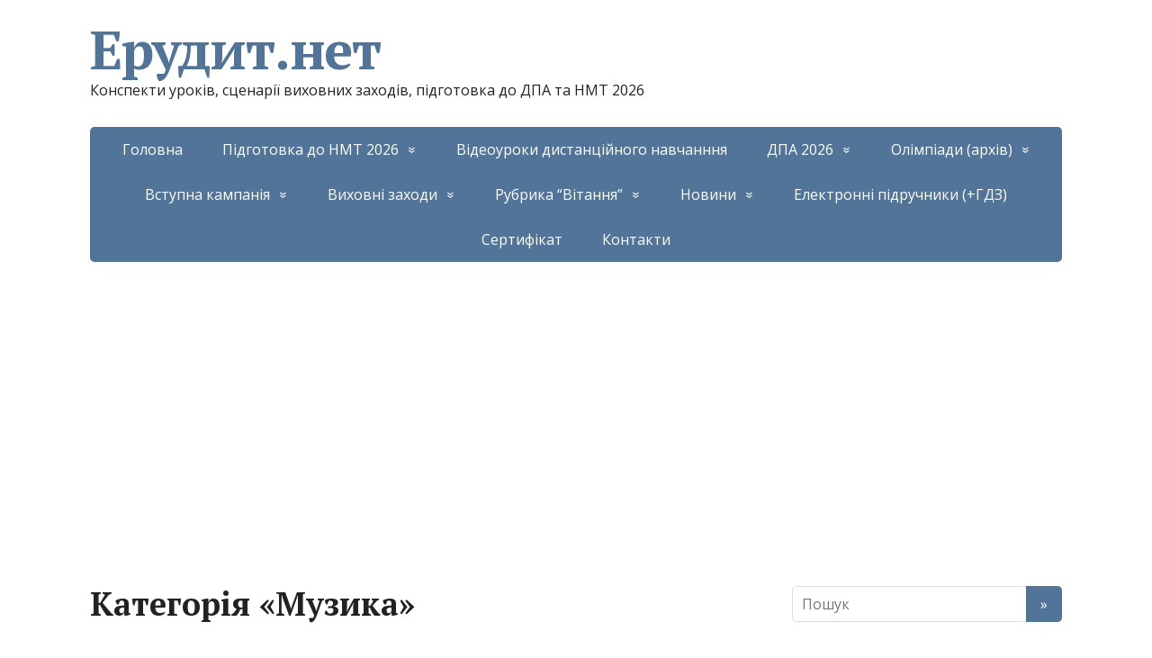

--- FILE ---
content_type: text/html; charset=utf-8
request_url: https://www.google.com/recaptcha/api2/aframe
body_size: 267
content:
<!DOCTYPE HTML><html><head><meta http-equiv="content-type" content="text/html; charset=UTF-8"></head><body><script nonce="qTF__BhrwGuT71BTJCDX5A">/** Anti-fraud and anti-abuse applications only. See google.com/recaptcha */ try{var clients={'sodar':'https://pagead2.googlesyndication.com/pagead/sodar?'};window.addEventListener("message",function(a){try{if(a.source===window.parent){var b=JSON.parse(a.data);var c=clients[b['id']];if(c){var d=document.createElement('img');d.src=c+b['params']+'&rc='+(localStorage.getItem("rc::a")?sessionStorage.getItem("rc::b"):"");window.document.body.appendChild(d);sessionStorage.setItem("rc::e",parseInt(sessionStorage.getItem("rc::e")||0)+1);localStorage.setItem("rc::h",'1769000231671');}}}catch(b){}});window.parent.postMessage("_grecaptcha_ready", "*");}catch(b){}</script></body></html>